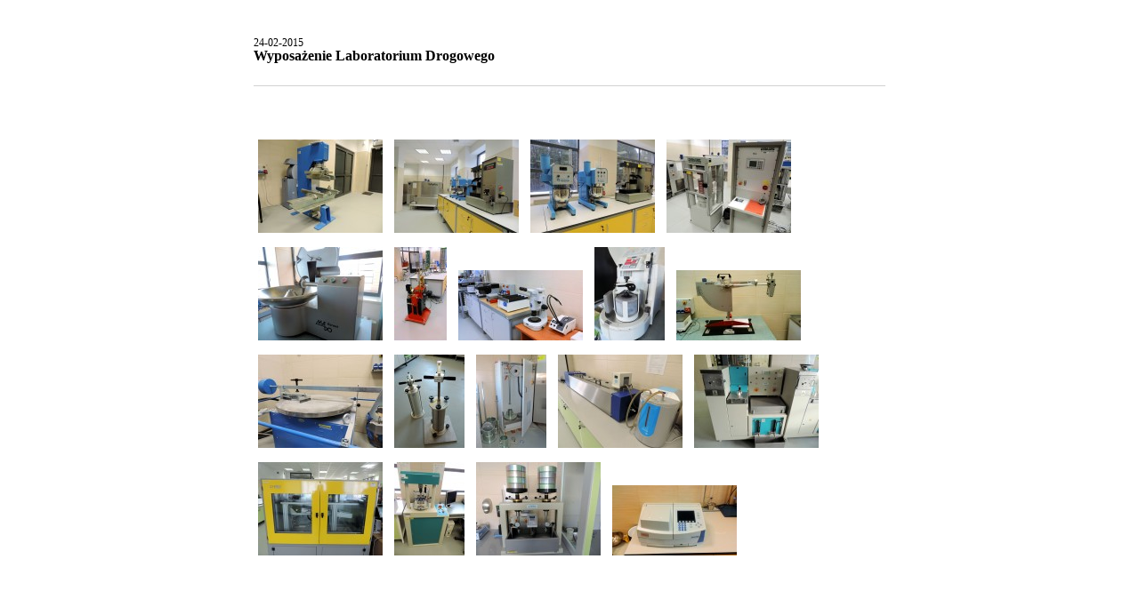

--- FILE ---
content_type: text/html; charset=utf-8
request_url: https://www.archiwum.gddkia.gov.pl/pl/aprint/17803/Wyposazenie-Laboratorium-Drogowego
body_size: 1367
content:
<!DOCTYPE html PUBLIC "-//W3C//DTD XHTML 1.0 Strict//EN" "http://www.w3.org/TR/xhtml1/DTD/xhtml1-strict.dtd"><html>
<head>
<meta http-equiv="Content-Type" content="text/html;charset=utf-8" />
<link href="/css/reset.css" media="all" rel="stylesheet" type="text/css" />
<link href="/css/print.css" media="all" rel="stylesheet" type="text/css" />
<script type="text/javascript" language="JavaScript" src="/js/jquery-1.7.min.js"></script>
<script type="text/javascript" language="JavaScript" src="/js/jquery-ui-1.8.14.custom.min.js"></script>
<script type="text/javascript" language="JavaScript" src="/js/swfobject.js"></script>
<script type="text/javascript" language="JavaScript" src="/js/print.js"></script>
</head>
<body>

<div id="" style="margin:0 auto;width:710px;">
	<div id="articleShowWrapper">
		<div class="articleTopBar">
			<div class="articleDate">24-02-2015</div>
		</div>
		<div class="articleTitle">Wyposażenie Laboratorium Drogowego</div>
		<div class="articleSubTitle"></div>
		<div class="articleContent">
		
		<br /><br />
		
		
		
			
							

<div class="zdjecia"><a href="/img/artykuly/1/2015_02/1-5.jpg" class="lightbox" rel="zartykuly" title="Prasa wytrzymałościowa do zginania elementów betonowych"><img src="/img/artykuly/0/2015_02/1-5.jpg" alt="Prasa wytrzymałościowa do zginania elementów betonowych" title="Prasa wytrzymałościowa do zginania elementów betonowych" class="active" />&nbsp;</a><a href="/img/artykuly/1/2015_02/2-24.jpg" class="lightbox" rel="zartykuly" title="Zespół Betonu i Materiałów Wiążących"><img src="/img/artykuly/0/2015_02/2-24.jpg" alt="Zespół Betonu i Materiałów Wiążących" title="Zespół Betonu i Materiałów Wiążących" class="" />&nbsp;</a><a href="/img/artykuly/1/2015_02/3-26.jpg" class="lightbox" rel="zartykuly" title="Ręczne mieszarki do zapraw"><img src="/img/artykuly/0/2015_02/3-26.jpg" alt="Ręczne mieszarki do zapraw" title="Ręczne mieszarki do zapraw" class="" />&nbsp;</a><a href="/img/artykuly/1/2015_02/4-17.jpg" class="lightbox" rel="zartykuly" title="Prasa wytrzymałościowa do badania wytrzymałości na ściskanie betonu"><img src="/img/artykuly/0/2015_02/4-17.jpg" alt="Prasa wytrzymałościowa do badania wytrzymałości na ściskanie betonu" title="Prasa wytrzymałościowa do badania wytrzymałości na ściskanie betonu" class="" />&nbsp;</a><a href="/img/artykuly/1/2015_02/5-10.jpg" class="lightbox" rel="zartykuly" title="Urządzenie do wstępnego rozdrabniania gruntu"><img src="/img/artykuly/0/2015_02/5-10.jpg" alt="Urządzenie do wstępnego rozdrabniania gruntu" title="Urządzenie do wstępnego rozdrabniania gruntu" class="" />&nbsp;</a><a href="/img/artykuly/1/2015_02/6-8.jpg" class="lightbox" rel="zartykuly" title="Aparat do badania PSV kruszyw"><img src="/img/artykuly/0/2015_02/6-8.jpg" alt="Aparat do badania PSV kruszyw" title="Aparat do badania PSV kruszyw" class="" />&nbsp;</a><a href="/img/artykuly/1/2015_02/7-5.jpg" class="lightbox" rel="zartykuly" title="Stanowisko do badań  petrograficznych kruszyw"><img src="/img/artykuly/0/2015_02/7-5.jpg" alt="Stanowisko do badań  petrograficznych kruszyw" title="Stanowisko do badań  petrograficznych kruszyw" class="" />&nbsp;</a><a href="/img/artykuly/1/2015_02/8-6.jpg" class="lightbox" rel="zartykuly" title="Młynek agatowy"><img src="/img/artykuly/0/2015_02/8-6.jpg" alt="Młynek agatowy" title="Młynek agatowy" class="" />&nbsp;</a><a href="/img/artykuly/1/2015_02/9-4.jpg" class="lightbox" rel="zartykuly" title="Wahadło angielskie"><img src="/img/artykuly/0/2015_02/9-4.jpg" alt="Wahadło angielskie" title="Wahadło angielskie" class="" />&nbsp;</a><a href="/img/artykuly/1/2015_02/10-5.jpg" class="lightbox" rel="zartykuly" title="Tarcza Bohmego"><img src="/img/artykuly/0/2015_02/10-5.jpg" alt="Tarcza Bohmego" title="Tarcza Bohmego" class="" />&nbsp;</a><a href="/img/artykuly/1/2015_02/11-5.jpg" class="lightbox" rel="zartykuly" title="Objętościomierz wodny"><img src="/img/artykuly/0/2015_02/11-5.jpg" alt="Objętościomierz wodny" title="Objętościomierz wodny" class="" />&nbsp;</a><a href="/img/artykuly/1/2015_02/12-3.jpg" class="lightbox" rel="zartykuly" title="Aparat Proctora"><img src="/img/artykuly/0/2015_02/12-3.jpg" alt="Aparat Proctora" title="Aparat Proctora" class="" />&nbsp;</a><a href="/img/artykuly/1/2015_02/13-3.jpg" class="lightbox" rel="zartykuly" title="Duktylometr"><img src="/img/artykuly/0/2015_02/13-3.jpg" alt="Duktylometr" title="Duktylometr" class="" />&nbsp;</a><a href="/img/artykuly/1/2015_02/14-3.jpg" class="lightbox" rel="zartykuly" title="Ekstraktor ultradźwiękowy"><img src="/img/artykuly/0/2015_02/14-3.jpg" alt="Ekstraktor ultradźwiękowy" title="Ekstraktor ultradźwiękowy" class="" />&nbsp;</a><a href="/img/artykuly/1/2015_02/15-1.jpg" class="lightbox" rel="zartykuly" title="Koleinomierz"><img src="/img/artykuly/0/2015_02/15-1.jpg" alt="Koleinomierz" title="Koleinomierz" class="" />&nbsp;</a><a href="/img/artykuly/1/2015_02/16-3.jpg" class="lightbox" rel="zartykuly" title="Prasa Marshalla"><img src="/img/artykuly/0/2015_02/16-3.jpg" alt="Prasa Marshalla" title="Prasa Marshalla" class="" />&nbsp;</a><a href="/img/artykuly/1/2015_02/17-1.jpg" class="lightbox" rel="zartykuly" title="Stanowisko do badania asafltu lanego"><img src="/img/artykuly/0/2015_02/17-1.jpg" alt="Stanowisko do badania asafltu lanego" title="Stanowisko do badania asafltu lanego" class="" />&nbsp;</a><a href="/img/artykuly/1/2015_02/18-1.jpg" class="lightbox" rel="zartykuly" title="Spektrofotometr do oznaczania zawartości żelazocyjanku w soli"><img src="/img/artykuly/0/2015_02/18-1.jpg" alt="Spektrofotometr do oznaczania zawartości żelazocyjanku w soli" title="Spektrofotometr do oznaczania zawartości żelazocyjanku w soli" class="" />&nbsp;</a> </div>
		
		</div>
	</div>
</div>

<script type="text/javascript">
    jQuery(document).ready( function() {
		jQuery('body').jqprint({
			debug: 			false,
			printContainer: false,
			importCSS:		true,
			operaSupport: 	true
		});
    });
</script>

</body>
</html>

--- FILE ---
content_type: text/css
request_url: https://www.archiwum.gddkia.gov.pl/css/print.css
body_size: 764
content:
@CHARSET "UTF-8";

th, td { font-size:12px; }

/* przetarg **************************************************** */

table#showAuctionContainer
{
}
table#showAuctionContainer td
{
	padding:		5px;
	border:			1px solid #454545;
}

table#showAuctionContainer td /* All Browsers */
{
	font-size:		16pt; /* for IE8 */
}
table#showAuctionContainer td, #ie8#fix /* All Browsers except IE 8 */
{
	font-size:		10pt; /* for modern browsers */
	*font-size:		16pt; /* for IE7 */
}
td.showAuction_Header
{
	background:		#e2e3e5;
}
td.showAuction_Content
{

}
td.showAuction_Files
{

}
td.showAuction_Files ul
{
	list-style:		disc;
	margin:			10px 5px 10px 30px;;
}
td.showAuction_Files ul li
{
	margin:			5px;
}
td#showAuctionFooter
{
	text-align:		center;
	background:		#e2e3e5;
}


/* artykuł **************************************************** */
#articleShowWrapper
{
	margin:			20px 0;
	width:			710px;
	font-size:		16pt; /* for IE8 */
}
#articleShowWrapper, #ie8#fix /* All Browsers except IE 8 */
{
	font-size:		10pt; /* for modern browsers */
	*font-size:		16pt; /* for IE7 */
}

#articleShowWrapper .articleTopBar
{
	width:			100%;
	height:			35px;
	overflow:		hidden;
}

#articleShowWrapper .articleDate
{
	color:			#000000;
	font-size:		11pt; /* for IE8 */
	float:			left;
	text-align:		left;
	vertical-align:	bottom;
	width:			100%;
	padding:		22px 0 0 0;
	overflow:		hidden;
}
#articleShowWrapper .articleDate, #ie8#fix /* All Browsers except IE 8 */
{
	font-size:		9pt; /* for modern browsers */
	*font-size:		11pt; /* for IE7 */
}

#articleShowWrapper .articlePrint
{
	display: none;
}

#articleShowWrapper .articleTitle
{
	clear:			both;
	font-size: 		14pt; /* for IE8 */
	font-weight: 	bold;
	color:			#000000;
	margin:			0 0 15px 0;
}
#articleShowWrapper .articleTitle, #ie8#fix /* All Browsers except IE 8 */
{
	font-size:		12pt; /* for modern browsers */
	*font-size:		14pt; /* for IE7 */
}

#articleShowWrapper .articleSubTitle
{
	font-size: 		12pt; /* for IE8 */
	font-weight: 	bold;
	color:			#000000;
	margin:			0 0 15px 0;
	padding:		0 0 10px 0;
	border-bottom:	1px solid #D2D2D2;
}
#articleShowWrapper .articleSubTitle, #ie8#fix /* All Browsers except IE 8 */
{
	font-size:		11pt; /* for modern browsers */
	*font-size:		12pt; /* for IE7 */
}

#articleShowWrapper .articleSummary
{
	font-size: 		11pt; /* for IE8 */
	font-weight: 	normal;
	color:			#000000;
	line-height:	20px;
	margin:			0 0 25px 0;
}
#articleShowWrapper .articleSummary, #ie8#fix /* All Browsers except IE 8 */
{
	font-size:		10pt; /* for modern browsers */
	*font-size:		11pt; /* for IE7 */
}

#articleShowWrapper .articleContent
{
	font-size: 		11pt; /* for IE8 */
	font-weight: 	normal;
	color:			#000000;
	line-height:	20px;
}
#articleShowWrapper .articleContent, #ie8#fix /* All Browsers except IE 8 */
{
	font-size:		10pt; /* for modern browsers */
	*font-size:		11pt; /* for IE7 */
}

#articleShowWrapper .articleSummary img,
#articleShowWrapper .articleContent img
{
	margin:			5px;
}
#articleShowWrapper .articleContent a,
#articleShowWrapper .articleSummary a
{
	color:			#000000;
}
#articleShowWrapper .articlePhotos
{
	margin:			20px auto;
}

#map_container *, #tip_left
{
    display: none;
}

#map_underlay
{
    display: block;
}


--- FILE ---
content_type: text/css
request_url: https://www.archiwum.gddkia.gov.pl/css/print.css
body_size: 764
content:
@CHARSET "UTF-8";

th, td { font-size:12px; }

/* przetarg **************************************************** */

table#showAuctionContainer
{
}
table#showAuctionContainer td
{
	padding:		5px;
	border:			1px solid #454545;
}

table#showAuctionContainer td /* All Browsers */
{
	font-size:		16pt; /* for IE8 */
}
table#showAuctionContainer td, #ie8#fix /* All Browsers except IE 8 */
{
	font-size:		10pt; /* for modern browsers */
	*font-size:		16pt; /* for IE7 */
}
td.showAuction_Header
{
	background:		#e2e3e5;
}
td.showAuction_Content
{

}
td.showAuction_Files
{

}
td.showAuction_Files ul
{
	list-style:		disc;
	margin:			10px 5px 10px 30px;;
}
td.showAuction_Files ul li
{
	margin:			5px;
}
td#showAuctionFooter
{
	text-align:		center;
	background:		#e2e3e5;
}


/* artykuł **************************************************** */
#articleShowWrapper
{
	margin:			20px 0;
	width:			710px;
	font-size:		16pt; /* for IE8 */
}
#articleShowWrapper, #ie8#fix /* All Browsers except IE 8 */
{
	font-size:		10pt; /* for modern browsers */
	*font-size:		16pt; /* for IE7 */
}

#articleShowWrapper .articleTopBar
{
	width:			100%;
	height:			35px;
	overflow:		hidden;
}

#articleShowWrapper .articleDate
{
	color:			#000000;
	font-size:		11pt; /* for IE8 */
	float:			left;
	text-align:		left;
	vertical-align:	bottom;
	width:			100%;
	padding:		22px 0 0 0;
	overflow:		hidden;
}
#articleShowWrapper .articleDate, #ie8#fix /* All Browsers except IE 8 */
{
	font-size:		9pt; /* for modern browsers */
	*font-size:		11pt; /* for IE7 */
}

#articleShowWrapper .articlePrint
{
	display: none;
}

#articleShowWrapper .articleTitle
{
	clear:			both;
	font-size: 		14pt; /* for IE8 */
	font-weight: 	bold;
	color:			#000000;
	margin:			0 0 15px 0;
}
#articleShowWrapper .articleTitle, #ie8#fix /* All Browsers except IE 8 */
{
	font-size:		12pt; /* for modern browsers */
	*font-size:		14pt; /* for IE7 */
}

#articleShowWrapper .articleSubTitle
{
	font-size: 		12pt; /* for IE8 */
	font-weight: 	bold;
	color:			#000000;
	margin:			0 0 15px 0;
	padding:		0 0 10px 0;
	border-bottom:	1px solid #D2D2D2;
}
#articleShowWrapper .articleSubTitle, #ie8#fix /* All Browsers except IE 8 */
{
	font-size:		11pt; /* for modern browsers */
	*font-size:		12pt; /* for IE7 */
}

#articleShowWrapper .articleSummary
{
	font-size: 		11pt; /* for IE8 */
	font-weight: 	normal;
	color:			#000000;
	line-height:	20px;
	margin:			0 0 25px 0;
}
#articleShowWrapper .articleSummary, #ie8#fix /* All Browsers except IE 8 */
{
	font-size:		10pt; /* for modern browsers */
	*font-size:		11pt; /* for IE7 */
}

#articleShowWrapper .articleContent
{
	font-size: 		11pt; /* for IE8 */
	font-weight: 	normal;
	color:			#000000;
	line-height:	20px;
}
#articleShowWrapper .articleContent, #ie8#fix /* All Browsers except IE 8 */
{
	font-size:		10pt; /* for modern browsers */
	*font-size:		11pt; /* for IE7 */
}

#articleShowWrapper .articleSummary img,
#articleShowWrapper .articleContent img
{
	margin:			5px;
}
#articleShowWrapper .articleContent a,
#articleShowWrapper .articleSummary a
{
	color:			#000000;
}
#articleShowWrapper .articlePhotos
{
	margin:			20px auto;
}

#map_container *, #tip_left
{
    display: none;
}

#map_underlay
{
    display: block;
}
